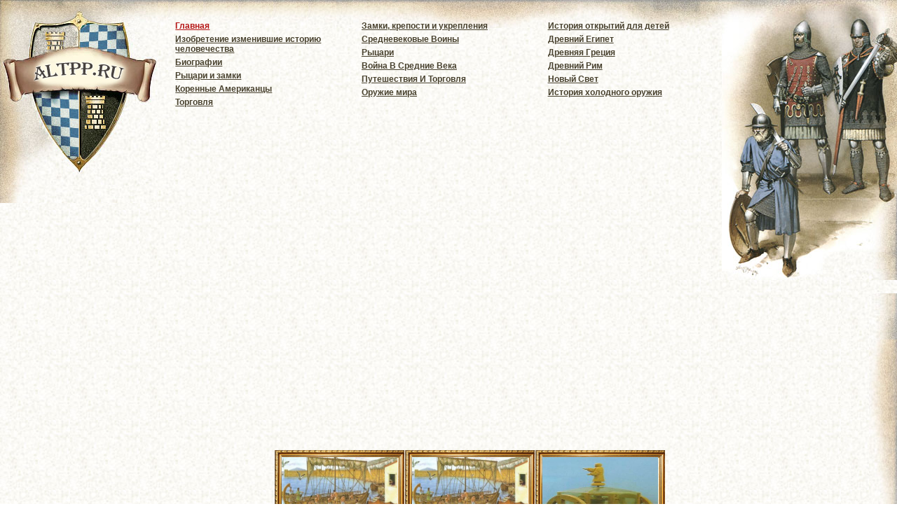

--- FILE ---
content_type: text/html
request_url: http://altpp.ru/rycari-i-zamki/chudo-zamki.html
body_size: 19076
content:
 <!DOCTYPE html PUBLIC "-//W3C//DTD XHTML 1.0 Transitional//EN" "http://www.w3.org/TR/xhtml1/DTD/xhtml1-transitional.dtd">

<html xmlns="http://www.w3.org/1999/xhtml">



<head>
<meta http-equiv="Content-Type" content="text/html;charset=UTF-8">
<meta name="description" content="->С годами одни замки превращались в руины, другие перестраивались, пытаясь угнаться за переменами в жизни человека, а третьи были настолько совершенными, что и сегодня поражают наше воображение.&...">
<meta name="keywords" content="">
<title>Чудо-Замки</title>
  <link rel="icon" href="/templates/encyclopedia/images/favicon0.png" sizes="32x32">
  <link rel="shortcut icon" href="/templates/encyclopedia/images/favicon0.ico" type="image/x-icon">
  <link rel="stylesheet" href="/templates/encyclopedia/css/s0000000.css" type="text/css">


</head>

	<body>

	
		 <div id="box"><div id="part2">







    <div id="search">
			
			
			</div><div id="super">
<script async src="//pagead2.googlesyndication.com/pagead/js/adsbygoogle.js"></script>
<!-- altpp.ru - top -->
<ins class="adsbygoogle"
     style="display:block"
     data-ad-client="ca-pub-1037222935363590"
     data-ad-slot="8283103953"
     data-ad-format="auto"
     data-full-width-responsive="true"></ins>
<script>
(adsbygoogle = window.adsbygoogle || []).push({});
</script>
<br>
			<p>Новости</p>

			<table>
			<tbody>
				<tr>
					<td style="text-align: center;"><div class="frame">
<div class="pad">
<a href="/biografii/shtal_georg_16601734.html"><img src="/images/izobretateli/shtal_georg_16601734_1.png" width="165" height="113" id="frame"></a>
</div>
<div class="frame_title">
<a href="/biografii/shtal_georg_16601734.html">"
Георг Эрнст Шталь -"</a>
</div>
</div>

     

          </td>
				</tr>
				<tr>
					<td style="text-align: center;"><div class="frame">
<div class="pad">
<a href="/zamki-mira/ukreplennye-goroda-assirii.html"><img src="" width="165" height="113" id="frame"></a>
</div>
<div class="frame_title">
<a href="/zamki-mira/ukreplennye-goroda-assirii.html">"Самым древним городом"</a>
</div>
</div>

     

          </td>
				</tr>
				<tr>
					<td style="text-align: center;"><div class="frame">
<div class="pad">
<a href="/rycari/predshestvenniki-rycarej.html"><img src="/images/ricar/predshestvenniki-rycarej_1.jpg" width="165" height="113" id="frame"></a>
</div>
<div class="frame_title">
<a href="/rycari/predshestvenniki-rycarej.html">"В средневековой Европе"</a>
</div>
</div>

     

          </td>
				</tr>
			</tbody>
			</table>
				
					</div>







	







		







	</div>















	<div id="part1">







		<div id="header">


            

			<div id="menu">







				<div>







					<div>







						<a href="/" class="active">Главная</a>		 													  
						<a href="/izobretenie-izmenivshie-istoriyu-chelovechestva/">Изобретение изменившие историю человечества</a>	
						<a href="/biografii/">Биографии</a>
						<a href="/rycari-i-zamki/">Рыцари и замки</a>
						<a href="/korennye-amerikancy/">Коренные Американцы</a>
						<a href="/torgovlja/">Торговля</a>







					</div>







				</div>







				<div>







					<div>



						



						<a href="/zamki-mira/">Замки, крепости и укрепления</a>
						<a href="/voiny/">Средневековые Воины</a>	
						<a href="/rycari/">Рыцари</a>  
						<a href="/iskusstvo-vojny-vojna-v-srednie-veka/">Война В Средние Века</a>
						<a href="/puteshestvija-i-torgovlja/">Путешествия И Торговля</a>
						<a href="/oruzhie-mira/">Оружие мира</a>







					</div>







				</div>







				<div>







					<div>







						<a href="/istorija-otkrytij-dlja-detej/">История открытий для детей</a>
						<a href="/drevnij-egipet/">Древний Египет</a>
						<a href="/drevnjaja-grecija/">Древняя Греция</a>
						<a href="/drevnij-rim/">Древний Рим</a>
						<a href="/novyj-svet/">Новый Свет</a>
						<a href="/zarozhdenie-metallurgii/">История холодного оружия</a>

					</div>







				</div>







			</div>






		</div>







	







		<center>
<!-- Yandex.RTB R-A-391900-1 -->
<div id="yandex_rtb_R-A-391900-1"></div>
<script type="text/javascript">
    (function(w, d, n, s, t) {
        w[n] = w[n] || [];
        w[n].push(function() {
            Ya.Context.AdvManager.render({
                blockId: "R-A-391900-1",
                renderTo: "yandex_rtb_R-A-391900-1",
                async: true
            });
        });
        t = d.getElementsByTagName("script")[0];
        s = d.createElement("script");
        s.type = "text/javascript";
        s.src = "//an.yandex.ru/system/context.js";
        s.async = true;
        t.parentNode.insertBefore(s, t);
    })(this, this.document, "yandexContextAsyncCallbacks");
</script>
<br>
<script async src="//pagead2.googlesyndication.com/pagead/js/adsbygoogle.js"></script>
<!-- altpp.ru - top -->
<ins class="adsbygoogle"
     style="display:block"
     data-ad-client="ca-pub-1037222935363590"
     data-ad-slot="8283103953"
     data-ad-format="auto"
     data-full-width-responsive="true"></ins>
<script>
(adsbygoogle = window.adsbygoogle || []).push({});
</script>
<br>

</center><br>
<div id="main">







			<div id="bright">
<script async src="//pagead2.googlesyndication.com/pagead/js/adsbygoogle.js"></script>
<!-- altpp.ru - text -->
<ins class="adsbygoogle"
     style="display:block"
     data-ad-client="ca-pub-1037222935363590"
     data-ad-slot="5744516627"
     data-ad-format="link"
     data-full-width-responsive="true"></ins>
<script>
(adsbygoogle = window.adsbygoogle || []).push({});
</script>
<br>







				<div id="catalog">
					<span class="menu-title">Материалы</span>

                  <table width="100%" border="0" cellpadding="1" cellspacing="1">
    <tbody>
      <tr>
            <td style="text-align: center;"><div class="frame">
<div class="pad">
<a href="/bolshoj-atlas-istorii-mira/amerika-ranneistoricheskoj-jepohi.html"><img src="/images/vsemirnaya-istoriya/amerika-ranneistoricheskoj-jepohi_1.jpg" width="165" height="113" id="frame"></a>
</div>
<div class="frame_title">
<a href="/bolshoj-atlas-istorii-mira/amerika-ranneistoricheskoj-jepohi.html"> <strong>Америка Раннеисторической Эпохи</strong></a>
 
</div>
</div>

     

          </td>
      </tr>
      <tr>
            <td style="text-align: center;"><div class="frame">
<div class="pad">
<a href="/velikie-monarhi/ljudvig-ii-korol-bavarii-pravil-v-1864-1886-gg-3.html"><img src="/images/istoriya-m/dinastija-vittelsbahov_1.jpg" width="165" height="113" id="frame"></a>
</div>
<div class="frame_title">
<a href="/velikie-monarhi/ljudvig-ii-korol-bavarii-pravil-v-1864-1886-gg-3.html">"
Привлекательный и"</a>
 
</div>
</div>

     

          </td>
      </tr>
        <tr>
            <td style="text-align: center;"><div class="frame">
<div class="pad">
<a href="/biografii/yuri_garold_18931981.html"><img src="/media/image/biografiya/Harold_Urey.jpg" width="165" height="113" id="frame"></a>
</div>
<div class="frame_title">
<a href="/biografii/yuri_garold_18931981.html">"
Гарольд Клейтон Юри -"</a>
</div>
</div>

     

          </td>
      </tr>
      <tr>
            <td style="text-align: center;"><div class="frame">
<div class="pad">
<a href="/zamki-mira/ark-la-bataj-sen-maritim-normandija.html"><img src="/images/istoria/ark-la-bataj-sen-maritim-normandija_3.jpg" width="165" height="113" id="frame"></a>
</div>
<div class="frame_title">
<a href="/zamki-mira/ark-la-bataj-sen-maritim-normandija.html">"Во времена трудного"</a>
</div>
</div>

     

          </td>
      </tr>
      <tr>
            <td style="text-align: center;"><div class="frame">
<div class="pad">
<a href="/rycari/moja-dusha-prinadlezhit-bogu-zhizn-korolju-a-chest.html"><img src="/images/ricar/moja-dusha-prinadlezhit-bogu-zhizn-korolju-a-chest.gif" width="165" height="113" id="frame"></a>
</div>
<div class="frame_title">
<a href="/rycari/moja-dusha-prinadlezhit-bogu-zhizn-korolju-a-chest.html">"Звуки труб, ржание лошадей,"</a>
</div>
</div>

     

          </td>
      </tr>

    </tbody>
	</table>
 </div>






				














				






		<div id="reg"><div>













					</div></div>




			</div>







			







<div id="content">	



  <table width="100%" border="0" cellpadding="1" cellspacing="1">
    <tbody>
        <tr>
          <td width="150"></td>
            <td align="center;"><div class="frame">
<div class="pad">
<a href="/izobretenie-izmenivshie-istoriyu-chelovechestva/parus.html"><img src="/images/izobreteniya/parus_1.jpg" width="165" height="113" id="frame"></a>
</div>
<div class="frame_title">
<a href="/izobretenie-izmenivshie-istoriyu-chelovechestva/parus.html">"Однажды древний человек,"</a>
</div>
</div>

     

          </td>
            <td align="center;"><div class="frame">
<div class="pad">
<a href="/izobretenie-izmenivshie-istoriyu-chelovechestva/parus.html"><img src="/images/izobreteniya/parus_1.jpg" width="165" height="113" id="frame"></a>
</div>
<div class="frame_title">
<a href="/izobretenie-izmenivshie-istoriyu-chelovechestva/parus.html">"Однажды древний человек,"</a>
</div>
</div>

     

          </td>
            <td align="center;"><div class="frame">
<div class="pad">
<a href="/izobretenie-izmenivshie-istoriyu-chelovechestva/kompas.html"><img src="/images/izobreteniya/kompas_1.jpg" width="165" height="113" id="frame"></a>
</div>
<div class="frame_title">
<a href="/izobretenie-izmenivshie-istoriyu-chelovechestva/kompas.html">"Уже в глубокой древности"</a>
</div>
</div>

     

          </td>
        </tr>
    </tbody>
	</table>
  <br /><br />
  <div class="paper">
	<h1>Чудо-Замки</h1>




	<!--more--><p style='text-indent:35.45pt'>С годами одни замки превращались в руины, другие перестраивались, пытаясь угнаться за переменами в жизни человека, а третьи были настолько совершенными, что и сегодня поражают наше воображение. </p>
<p style='text-indent:35.45pt'>&nbsp;</p>
<p style='text-indent:35.45pt'><i>Кастильо Де Кока (Испания)</i></p>
<p style='text-indent:35.45pt'>Замок был построен могущественным архиепископом Алонсо Фонсеке в XV в. Замысловатая кирпичная кладка его стен выполнена в традиционном мусульманском стиле. </p>
<p style='text-indent:35.45pt'>&nbsp;</p>
<p style='text-indent:35.45pt'><i>Град Раби (Чехия)</i></p>
<p style='text-indent:35.45pt'>Этот массивный замок был возведен в XIII в. в королевстве Богемия (на территории современной Чехии) для защиты торговых путей и золотых приисков. В XV-XVI вв. большая его часть была перестроена. </p>
<p style='text-indent:35.45pt'>&nbsp;</p>
<p style='text-indent:35.45pt'><i>Шато-Гайяр (Франция)</i></p>
<p style='text-indent:35.45pt'>Возвышающийся над долиной реки Сены, этот удивительный замок был построен для короля Англии Ричарда Львиное Сердце. На постройку ушел всего лишь год (11 97-1998). После длительной осады замок был захвачен французами в 1204 г. </p><p>
<script async src="//pagead2.googlesyndication.com/pagead/js/adsbygoogle.js"></script>
<ins class="adsbygoogle"
     style="display:block; text-align:center;"
     data-ad-layout="in-article"
     data-ad-format="fluid"
     data-ad-client="ca-pub-1037222935363590"
     data-ad-slot="2352066527"></ins>
<script>
     (adsbygoogle = window.adsbygoogle || []).push({});
</script>
</p>
<p style='text-indent:35.45pt'>&nbsp;</p>
<p style='text-indent:35.45pt'><i>Марксбург (Германия)</i></p>
<p style='text-indent:35.45pt'>Владельцы этого великолепного замка обогатились, собирая пошлину с торговых кораблей, курсирующих по Рейну. Между 1283 и 1479 г. крепость неоднократно перестраивалась могущественными графами фон Катценельнбоген.</p>
<p style='text-indent:35.45pt'>&nbsp;</p>
<p style='text-indent:35.45pt'><i>Кайрфилли (Великобритания)</i></p>
<p style='text-indent:35.45pt'>Английский барон Гилберт де Клер захватил часть земель Уэльса в 1266 г. Чтобы защитить свои территории, он построил большой концентрический замок с двумя рядами стен и широким рвом, наполненным водой.</p>
<p style='text-indent:35.45pt'><img alt="Чудо-Замки" title="Чудо-Замки" width=245 height=188 src="/images/istoria/chudo-zamki_2.jpg"></p>
<p style='text-indent:35.45pt'>Строительство началось в 1268 г., но в 1270 г. замок был атакован врагами. Несмотря на серьезные разрушения, он полностью был восстановлен уже в 1271 г.</p>
<p style='text-indent:35.45pt'>&nbsp;</p>
<p style='text-indent:35.45pt'><i>Алькасар в Сеговии (Испания) </i></p>
<p style='text-indent:35.45pt'>Еще во времена Древнего Рима на месте замка существовало военное укрепление. Сама крепость относится к периоду мусульманского владычества в Испании. С XII по XVI в. замок неоднократно перестраивался испанскими королями Кастилии.</p>
<b><br>
</b>


	  </div>
  <br /><br /><br /><br />
  <table width="100%" border="0" cellpadding="1" cellspacing="1">
    <tbody>
        <tr>
          <td width="150"></td>
            <td align="center;"><div class="frame">
<div class="pad">
<a href="/rycari-i-zamki/pervye-zamki.html"><img src="/media/image/srednevekoviya/1-hochosterwitz.gif" width="165" height="113" id="frame"></a>
</div>
<div class="frame_title">
<a href="/rycari-i-zamki/pervye-zamki.html">"

С древнейших времен люди"</a>
</div>
</div>

     

          </td>
            <td align="center;"><div class="frame">
<div class="pad">
<a href="/iskusstvo-vojny-vojna-v-srednie-veka/shlemy-u-rycarej.html"><img src="/images/voina/shlemy-u-rycarej_1.jpg" width="165" height="113" id="frame"></a>
</div>
<div class="frame_title">
<a href="/iskusstvo-vojny-vojna-v-srednie-veka/shlemy-u-rycarej.html">"
По мере развития доспеха"</a>
</div>
</div>

     

          </td>
            <td align="center;"><div class="frame">
<div class="pad">
<a href="/poterjannye-klady-i-sokrovishha/kopi-carja-solomona.html"><img src="/images/klad/kopi-carja-solomona_1.jpg" width="165" height="113" id="frame"></a>
</div>
<div class="frame_title">
<a href="/poterjannye-klady-i-sokrovishha/kopi-carja-solomona.html">"Время: 965-928 гг. до н. э."</a>
</div>
</div>

     

          </td>
        </tr>
    </tbody>
	</table>
<table width="100%" border="1" cellpadding="1" cellspacing="1">
    <tbody>
        <tr>
            <td><a href="/istorija-otkrytij-dlja-detej/kosmicheskie-zondy.html">венера история открытия для детей</a></td>
        </tr>
        <tr>
            <td><a href="/velikie-monarhi/akbar-velikij-mogol-imperator-indii.html">акбар потомок бобура</a></td>
        </tr>
        <tr>
            <td><a href="/izobretenie-izmenivshie-istoriyu-chelovechestva/dvigatel_vnutrennego_sgoraniya.html">изобретатель двигателя внутреннего сгорания</a></td>
        </tr>
        <tr>
            <td><a href="/biografii/gipparh_nikejskij_ok_180_125_do_n_e.html">гиппарх никейский созвездия</a></td>
        </tr>
    </tbody>
</table>
  <br /><br />
</div>	


	</div>

</div>


</div>

<div align="center">
  <script type="text/javascript">
<!--
var _acic={dataProvider:10};(function(){var e=document.createElement("script");e.type="text/javascript";e.async=true;e.src="https://www.acint.net/aci.js";var t=document.getElementsByTagName("script")[0];t.parentNode.insertBefore(e,t)})()
//-->
</script>  <script async="async" src="https://w.uptolike.com/widgets/v1/zp.js?pid=tl3e1455444ed0ebaebd60d60e65642e22db6a1fe8" type="text/javascript"></script>
</div><br>
<div id="footer" align="center">
<p>© 2019 «Altpp.ru» Познавательный сайт для детей<br><br></p>
<p>
<noindex>
<script async="async" src="https://w.uptolike.com/widgets/v1/zp.js?pid=1807196" type="text/javascript"></script>

<!--LiveInternet counter--><script type="text/javascript"><!--
document.write("<a href='//www.liveinternet.ru/click' "+
"target=_blank><img src='//counter.yadro.ru/hit?t17.1;r"+
escape(document.referrer)+((typeof(screen)=="undefined")?"":
";s"+screen.width+"*"+screen.height+"*"+(screen.colorDepth?
screen.colorDepth:screen.pixelDepth))+";u"+escape(document.URL)+
";"+Math.random()+
"' alt='' title='LiveInternet: показано число просмотров за 24"+
" часа, посетителей за 24 часа и за сегодня' "+
"border='0' width='88' height='31'><\/a>")
//--></script><!--/LiveInternet-->
</noindex>
</p>
</div>

</body>
</html>

--- FILE ---
content_type: text/html; charset=utf-8
request_url: https://www.google.com/recaptcha/api2/aframe
body_size: 265
content:
<!DOCTYPE HTML><html><head><meta http-equiv="content-type" content="text/html; charset=UTF-8"></head><body><script nonce="c3E7C6D021uUS9nLwa_63w">/** Anti-fraud and anti-abuse applications only. See google.com/recaptcha */ try{var clients={'sodar':'https://pagead2.googlesyndication.com/pagead/sodar?'};window.addEventListener("message",function(a){try{if(a.source===window.parent){var b=JSON.parse(a.data);var c=clients[b['id']];if(c){var d=document.createElement('img');d.src=c+b['params']+'&rc='+(localStorage.getItem("rc::a")?sessionStorage.getItem("rc::b"):"");window.document.body.appendChild(d);sessionStorage.setItem("rc::e",parseInt(sessionStorage.getItem("rc::e")||0)+1);localStorage.setItem("rc::h",'1768787512465');}}}catch(b){}});window.parent.postMessage("_grecaptcha_ready", "*");}catch(b){}</script></body></html>

--- FILE ---
content_type: text/css
request_url: http://altpp.ru/templates/encyclopedia/css/s0000000.css
body_size: 14920
content:
* {
	margin: 0;
	padding: 0;
}
BODY {
	background: url('../images/bg000000.jpg');
	min-width: 1000px;
	margin: 0px auto;
 width: expression(document.childNodes[1].offsetWidth < 1024 ? '1024px' : 'auto');
}
a {
	color: #000000;
}
a:hover {
	color: #b51616;
}
img#frame {
  width: 165px;
  height: 113px;
	background: url(../images/frame.png) no-repeat;
  padding: 10px 10px 10px 10px;
  display: block;
}
DIV {
	position: relative;
}
#box {
	overflow: hidden;
	height: 100%;
	width:100%;
	z-index: 1;
}
#part1 {
	margin-right: 250px;
	background: url('../images/bgpart10.jpg') repeat-x top;
}
#part2 {
	width: 250px;
	float: right;
	background: url('../images/bgpart20.jpg') no-repeat;
}
#header {
	height: 290px;
	background: url('../images/logo0000.jpg') no-repeat;
}
#menu {
	margin-left: 225px;
	height: 160px;
	background: url('../images/bgmenu00.jpg') no-repeat top right;
}
#menu DIV {
	float: left;
	width: 33%;
}
#menu DIV DIV {
	float: none;
	margin: 30px auto;
	width: 215px;
}
#menu A {
	font: bold 9pt Arial;
	display: block;
	position: relative;
	margin-top: 5px;
	color: #48412e;
}

#menu A.active{
	font: bold 9pt Arial;
	display: block;
	position: relative;
	margin-top: 5px;
	color: #b51616;
}

#menu A:hover {
	color: #b51616;
}
#baner {
	margin-left: 220px;
	height: 130px;
}
#baner P {
	position: absolute;
	margin-top: 220px;
}
.no {
	display:none;
}
#baner IMG {
	display: block;
	margin: 0px auto;
}
#header P {
	position: absolute;
	bottom: 0px;
	left: 5px;
	font: 10pt Arial;
}
#header P A {
	color: #0099cc;
}
#header P A:hover {
	color: #b51616;
}
#main {
	overflow: hidden;
}
#bright {
	width: 205px;
	float: left;
}
#catalog {
	background: url('../images/bgkatalo.jpg') repeat-y;
	padding-bottom: 20px;
}
#catalog H1 {
	font: 18pt "Times New Roman";
	padding-left: 25px;
}
#catalog DIV {
	width: 145px;
	margin-left: 30px;
	margin-top: 9px;
	padding-left: 10px;
}
#catalog DIV DIV {
	width: auto;
	margin-left: 0px;
	padding-left: 10px;
	background: none;
}
.catalogp {
	margin-left: 40px;
	margin-top: 4px;
	width: auto;
	padding-left: 10px;
}
#catalog P.catalogp A {
	color: #7F7353;
}
.catalogp2 {
	margin-left: 50px;
	margin-top: 4px;
	width: auto;
	padding-left: 10px;
}
#catalog P.catalogp2 A {
	color: #427394;
}
.catalogp3 {
	margin-left: 60px;
	margin-top: 4px;
	width: auto;
	padding-left: 10px;
}
#catalog P.catalogp3 A {
	color: #008A03;
}
.catalogp4 {
	margin-left: 70px;
	margin-top: 4px;
	width: auto;
	padding-left: 10px;
}
.catalogp5 {
	margin-left: 80px;
	margin-top: 4px;
	width: auto;
	padding-left: 10px;
}
#catalog DIV DIV A:hover {
	text-decoration: none;
	font-weight: normal;
}
#catalog A {
	font: 9.5pt Arial;
	color: #3a3a37;
}
#catalog A:hover {
	font: 9.5pt Arial;
	color: #b51616;
}
#reg {
	background: url('../images/bgright0.jpg') no-repeat;
	padding-top: 370px;
	font: 9.5pt Arial;
}
#reg FORM {
	background: #e4ddd7;
	width: 178px;
	height: 200px;
	padding-left: 12px;
}
#reg FORM DIV {
	padding-top: 10px;
	padding-bottom: 15px;
}
#reg FORM DIV P {
	font: bold 9pt Arial;
	color: black;
	float: left;
}
#reg FORM DIV A {
	font: 9pt Arial;
	text-decoration: none;
	color: black;
	margin-left: 60px;
	border-bottom: 1px dotted black;
}
#reg FORM DIV A:hover {
	color: #b51616;
	border-bottom: 1px dotted #b51616;
}
#reg FORM DIV P A {
	font: bold 9pt Arial;
	color: black;
	float: left;
	margin-left: 0px;
	border-bottom: none;
}
#reg FORM DIV P A:hover {
	font: bold 9pt Arial;
	color: #b51616;
	float: left;
	margin-left: 0px;
	border-bottom: none;
}
#reg FORM A {
	font: 9pt Arial;
	color: #0099cc;
	margin-left: 70px;
}
#reg FORM A:hover {
	color: #b51616;
}
#reg FORM P {
	font: 8pt Arial;
	color: #414445;
	margin-bottom: 2px;
}
#reg FORM P INPUT {
	border: 1px solid #666666;
	width: 162px;
	height: 18px;
	margin-top: 2px;
}
#reg_out {
	background: url('../images/bgright0.jpg') no-repeat;
	padding-top: 370px;
	font: 9.5pt Arial;
}
#reg_out FORM {
	background: #e4ddd7;
	width: 178px;
	height: 150px;
	padding-left: 12px;
}
#reg_out FORM DIV {
	padding-top: 10px;
	padding-bottom: 15px;
}
#reg_out FORM DIV P {
	font: bold 9pt Arial;
	color: black;
	float: left;
}
#reg_out FORM DIV A {
	font: 9pt Arial;
	text-decoration: none;
	color: black;
	margin-left: 0px;
	border-bottom: none;
}
#reg_out FORM DIV A:hover {
	font: 9pt Arial;
	text-decoration: none;
	color: #b51616;
	margin-left: 0px;
	border-bottom: none;
}
#reg_out FORM DIV P A {
	font: bold 9pt Arial;
	color: black;
	float: left;
	margin-left: 0px;
	border-bottom: none;
}
#reg_out FORM DIV P A:hover {
	font: bold 9pt Arial;
	color: #b51616;
	float: left;
	margin-left: 0px;
	border-bottom: none;
}
FORM P#enter {
	padding-top: 5px;
}
FORM P#enter INPUT {
	background: #364345;
	width: 100px;
	height: 20px;
	border: 0;
	margin-top: 15px;
	color: #9ea5a6;
	font: 10pt Arial;
}
#reclam {
	padding-top: 25px;
	padding-left: 15px;
}
#reclam IMG {
	margin-bottom: 15px;
}
#reclam P {
	color: #3a3a37;
	font: 10pt Arial;
}
#reclam P SPAN {
	font: bold 12pt Arial;
}
.product_brief_block a img {
	margin-right:15px;
}
#content, #rcontent, #tcontent {
	overflow: hidden;
	padding-left: 80px;
	height: 100%;
	padding-bottom: 200px;
	padding-right: 80px;
}

#content li {margin-left: 30px; margin-top: 5px;}

DIV.paper {
    background: url(../images/paper_bg.jpg) repeat;
  width: 100%;
  border-radius: 5px;
  border: 1px solid #d3ae8d;
  padding: 20px 20px 40px 20px;
}

DIV.paper2 {
    background: url(../images/paper_bg.jpg) repeat;
  width: 100%;
  height: 150px;
  border-radius: 5px;
  border: 1px solid #d3ae8d;
  padding: 20px 0px 20px 0px;
}

#content P {
	color: #3a3a37;
	font: normal 13pt Arial;
	line-height: 22px;
}
#content P SPAN {
	color: #3a3a37;
	font: 9pt Arial;
}
#content P A {
	margin-left: -7px;
	color: #b51616;
	font: normal 12pt Arial;
	background: none;
}
#content P A:hover {
	color: #b51616;
	font: normal 12pt Arial;
	background: none;
}
#content A {
	color: #b51616;
	font: 12pt Arial;
	padding-left: 7px;
}

#content A:hover {
	color: #b51616;
}
#content H1 A {
	color: #3a3a37;
	font: 12pt Arial;
	display: block;
	padding-left: 7px;
}
#content H1 A:hover {
	color: #b51616;
}
#search {
	height: 485px;
	background: url('../images/bgsearch.jpg') no-repeat bottom right;
    font-size: 14px;
}
#search FORM {
	margin-left: 20px;
	padding-top: 430px;
}
#search FORM INPUT {
	vertical-align: middle;
}
#swords {
	border: 1px solid #7f7353;
	font: 9pt Arial;
	color: #8c7f5b;
	width: 190px;
	height: 15px;
	padding-left: 5px;
	padding-top: 1px;
	margin-right: 2px;
}
#search A {
	font: 8pt "Trebuchet MS";
	color: #34a4eb;
	display: block;
	position: relative;
	float: left;
	left: 25px;
	padding-right: 15px;
	background: url('../images/http://www.donjon.ru/img/esearch.png') no-repeat 108px 5px;
}
#search A:hover {
	color: #b51616;
}
A#map {
	background: url('../images/http://www.donjon.ru/img/map.png') no-repeat right;
}
#super {
	padding-top: 20px;
	margin-left: 20px;
	background: url('../images/bgsuper0.jpg') repeat-y right;
}
#super P {
	font: 18pt "Times New Roman";
}

#super DIV {
	width: 150px;
	margin-top: 10px;
	margin-left: 5px;
}
#super A {
	font: 10pt Arial;
	color: #3a3a37;
}
#super A:hover {
	color: #b51616;
}
#super IMG A {
	color: gray;
}
#super IMG A:hover {
	color: #000000;
}
#super DIV P {
	font: 10pt Arial;
	color: #3a3a37;
}
#news {
	margin-left: 20px;
	background: url('../images/bgnews00.jpg') no-repeat top right;
	min-height: 250px;
    padding-top: 30px;
}
#news P {
	font: 18pt "Times New Roman";
}
#news P SPAN {
	font: bold 12pt Arial;
	color: #008a03;
}
#news DIV {
	margin-top: 10px;
	margin-left: 5px;
}
#news DIV P {
	font: 12pt Arial;
}
#news A {
	margin-top: 5px;
	display: block;
	color: #198ed9;
	font: bold 12pt Arial;
}
#news A:hover {
	color: #b51616;
}
#footer {
	background: url('../images/bgfooter.jpg') repeat-x bottom;
	height: 90px;
	width: 100%;
	overflow: hidden;
	/*margin-top: -90px;*/
}
/*#footer P {
	font: 9pt Arial;
	padding-left: 20px;
	color: #3a3a37;
	position: absolute;
	bottom: 30px;
}*/
#footer A {
	color: #34a4eb;
}
#footer A:hover {
	color: #b51616;
}
#footer DIV {
	height: 385px;
	width: 100%;
	position: absolute;
	background: url('../images/bgfootes.jpg') no-repeat bottom center;
}
H1 {
	font: 26pt "Times New Roman";
	padding-bottom: 10px;
}
H1 SPAN {
	font: 12pt "Times New Roman";
}
#info P, #coments P, #rezult P {
	max-width: 700px;
 width: expression((document.body.clientWidth > 1280) ? '700px' : 'auto');
}
#rcontent DIV {
	height: auto;
	padding: 0;
}
.YMaps-layer-container{
	height: 350px !important;	
}
#info {
	margin-bottom: 20px;/* overflow: hidden;	*/

	/* min-height: 800px;	*/

}
#info P {
	font: 9.5pt Arial;
	color: #3a3a37;
	padding-right: 20px;
	padding-bottom: 10px;
}
H2 {
	font: 14pt Arial;
	color: #3a3a37;
	padding-bottom: 3px;
}
#info DIV {
	padding-left: 7px;
	margin-top: 2px;
}
#info A {
	font: 9.5pt Arial;
	color: #3a3a37;
}
#info A:hover {
	color: #b51616;
}
#find {
	margin-bottom: 20px;
}
#find P {
	font: 9.5pt Arial;
}
#find A {
	color: #0099cc;
}
#find A:hover {
	color: #ca3215;
}
#find P SPAN {
	font-weight: bold;
}
#rezult DIV {
	margin-bottom: 30px;
	overflow: hidden;
	width: 100%;
}
#rezult DIV DIV {
	width: auto;
	overflow: visible;
	margin-bottom: 0px;
	margin-left:150px
}
#rezult IMG {
	float: left;
}
#rezult A {
	font: 12pt Arial;
	color: #198ed9;
	font-weight: bold;
}
#rezult A:hover {
	color: #b51616;
}
#rezult P {
	font: 10pt Arial;
	color: #333333;
	margin-top: 2px;
	margin-bottom: 5px;
}
#rcontent P.cost, #tcontent P.cost {
	font-size: 12pt;
	padding-right: 0px;
	width: 400px;
	float: left;
}
#rcontent P.cost SPAN, #tcontent P.cost SPAN {
	font: bold 14pt Arial;
	color: #008a03;
}
#rcontent A.inbox, #tcontent A.inbox {
	font-size: 10pt;
	padding-left: 20px;
	position: relative;
	color: #198ed9;
	top: 5px;
	background: url('../images/inbox.png') no-repeat 0px center;
}
#tcontent P.cost, #tcontent A.inbox {
	margin-top: 15px;
	top: 20px;
}
#find P {
	margin-top: 5px;
}
#fsearch {
	width: 510px;
	background: #e4ddd7;
}
#fsearch FORM {
	height: 50px;
	padding-top: 5px;
}
#fsearch INPUT {
	border: 1px solid #a5a3a0;
	height: 18px;
}
#fsearch P {
	float: left;
	padding-left: 20px;
	text: 9.5px Arial;
}
#crit1 {
	width: 165px;
}
#crit1 INPUT {
	width: 163px;
	border: 1px solid #a5a3a0;
}
#crit2 {
	width: 150px;
}
#crit2 INPUT {
	width: 40px;
}
#crit3 INPUT {
	width: 100px;
	margin-top: 15px;
	border: 0;
	font: 10pt Arial;
	color: white;
	background: #313e40;
}
#tcontent #info DIV {
	padding: 0px;
	margin: 0px;
	background: none;
	margin-left: 180px;
}
#tcontent #info FORM DIV {
	margin-left: 5px;
	margin-bottom: 10px;
}
#info DIV#pictures {
	width: 150px;
	float: left;
	margin: 0;
}
#pictures IMG {
	padding-bottom: 0px;
}
#info DIV#options {
	background: #e4ddd7;
	width: 340px;
	margin-left: 0px;
	padding-left: 10px;
	padding-bottom: 10px;
	margin-top: 0px;
	font: 9.5pt Arial;
	color: #000000;
}
#options P H2 {
	font: 13pt Arial;
	color: #3a3a37;
	padding-top: 10px;
}
#info #options div {
	margin-left: 0px;
	font: 9.5pt Arial;
	color: #FF0000;
	padding-top: 10px;
}
#options FORM P {
	font: 10pt Arial;
	color: #000;
	padding: 0px;
	padding-bottom: 3px;
}
SELECT {
	width: 330px;
	border: 1px solid #666666;
}
#coments {
	margin-bottom: 40px;
	clear: left;
}
#coments P {
	margin-left: 15px;
	margin-top: 10px;
	font: 10pt Arial;
	padding-top: 2px;
}
#coments P SPAN {
	font-weight: bold;
	position: relative;
	bottom: 2px;
}
#with DIV {
	float: left;
	width: 120px;
	text-align: center;
	margin-top: 10px;
	margin-left: 10px;
}
#with IMG {
	width: 75px;
	margin-bottom: 5px;
}
#with P {
	font: bold 9pt Arial;
}
#with P SPAN {
	color: #008a03;
}
#with A {
	font-weight: normal;
	color: #198ed9;
}
#with A:hover {
	color: #b51616;
}
#blck-content img {
	border:1px solid #7F7353;
}
#blck-content a img {
	border: 0px;
}
#cart_content_tbl img {
	border:1px solid #7F7353;
}
#reg_fields_tbl {
	font: 9pt Arial;
}
.survey_question {
	padding-left:15px;
	padding-top:10px;
	font: bold 9pt Arial;
}
.survey_question1 {
	padding-left:15px;
	font: 9pt Arial;
}
#survey_submit FORM P INPUT {
	border: 1px solid #666666;
	width: 162px;
	height: 18px;
	margin-top: 2px;
}
.header-logo {
    z-index:10;
	position:absolute;
	width:225px;
	height:290px;
}
.header-logo img {
    border: 0px;
}
.menu-title {
    font: 18pt "Times New Roman";
    padding-left: 25px;
}
.phone {
	color: #3a3a37;
	font: 10pt Arial;
    width: 180px;
    height: 55px;
    background-color: #E4DDD7;
    padding: 10px;
    border-radius: 10px 10px 10px 10px;
}
.phone span {
	font: bold 12pt Arial;
}
.post_block {
    margin: 50px 0px 20px 0px;
}
.post_title {
    font: 16pt Arial;
    font-weight: bold;    
}
.post_title a {
    color: #198ED9;
}
.post_title a:hover {
    color: #B51616;
}
.news-nav {
   margin-top: 20px;
}
.search-box {
   margin: 10px 0px 10px 0px;
}
.passages {
    list-style-type: none;
}
.search-link {
    color: #198ED9;
}
.search-list {
    margin-left: 40px;
}
.cart {
    position:relative;
    background: url('../images/bgsearch.jpg') repeat-y bottom right;
    height:160px;
}
.cart .cart-show {
    position:absolute;
    background: none repeat scroll 0 0 #E4DDD7;
    height: 150px;
    padding: 10px 0px 0px 12px;
    width: 185px;
    margin-left:20px;
    border-radius: 10px 10px 10px 10px;
}
.cart .cart-show a {
    font-weight: bold;
    color: #0099CC;
}
.cart .cart-show a:hover {
    font-weight: bold;
    color: #B51616;
}


p.main-text {
    font: 12px Arial;
    margin-bottom: 10px;
}
#content p.main-text a {
    font: 12px Arial;
    display: inline;
    color: #0099CC;
}
#content p.main-text a:hover {
    font: 12px Arial;
    display: inline;
    color: #B51616;
}

#info div.category-description {
    color: #3A3A37;
    font: 9.5pt Arial;
    padding-bottom: 10px;
    padding-right: 20px;
    background: none;
    max-width: 700px;
}
#info p.not-available{
    color:#B51616;
    border: 3px dotted #B51616;
    margin:10px 0px 10px 0px;
    width:100px;
    padding:10px;
}

--- FILE ---
content_type: application/javascript;charset=utf-8
request_url: https://w.uptolike.com/widgets/v1/version.js?cb=cb__utl_cb_share_1768787508793286
body_size: 397
content:
cb__utl_cb_share_1768787508793286('1ea92d09c43527572b24fe052f11127b');